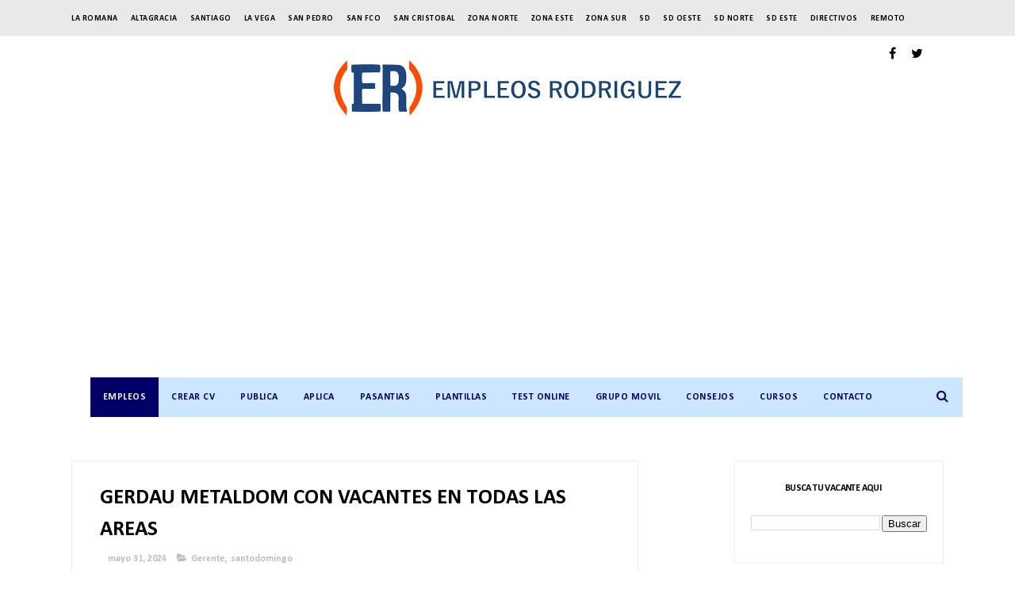

--- FILE ---
content_type: text/html; charset=utf-8
request_url: https://www.google.com/recaptcha/api2/aframe
body_size: 183
content:
<!DOCTYPE HTML><html><head><meta http-equiv="content-type" content="text/html; charset=UTF-8"></head><body><script nonce="B7q0AICaHWL1HNit4HgAWw">/** Anti-fraud and anti-abuse applications only. See google.com/recaptcha */ try{var clients={'sodar':'https://pagead2.googlesyndication.com/pagead/sodar?'};window.addEventListener("message",function(a){try{if(a.source===window.parent){var b=JSON.parse(a.data);var c=clients[b['id']];if(c){var d=document.createElement('img');d.src=c+b['params']+'&rc='+(localStorage.getItem("rc::a")?sessionStorage.getItem("rc::b"):"");window.document.body.appendChild(d);sessionStorage.setItem("rc::e",parseInt(sessionStorage.getItem("rc::e")||0)+1);localStorage.setItem("rc::h",'1768724280945');}}}catch(b){}});window.parent.postMessage("_grecaptcha_ready", "*");}catch(b){}</script></body></html>

--- FILE ---
content_type: text/javascript; charset=UTF-8
request_url: https://www.empleosrodriguez.com/feeds/posts/default/-/santodomingo?alt=json-in-script&max-results=3&callback=jQuery371049724952795912003_1768724277015&_=1768724277016
body_size: 17598
content:
// API callback
jQuery371049724952795912003_1768724277015({"version":"1.0","encoding":"UTF-8","feed":{"xmlns":"http://www.w3.org/2005/Atom","xmlns$openSearch":"http://a9.com/-/spec/opensearchrss/1.0/","xmlns$blogger":"http://schemas.google.com/blogger/2008","xmlns$georss":"http://www.georss.org/georss","xmlns$gd":"http://schemas.google.com/g/2005","xmlns$thr":"http://purl.org/syndication/thread/1.0","id":{"$t":"tag:blogger.com,1999:blog-1761471862780030631"},"updated":{"$t":"2026-01-17T20:40:10.490-04:00"},"category":[{"term":"santodomingo"},{"term":"zonanorte"},{"term":"santiago"},{"term":"zonaeste"},{"term":"Gerente"},{"term":"puntacana"},{"term":"santodomingoeste"},{"term":"santodomingooeste"},{"term":"bavaro"},{"term":"zonasur"},{"term":"ingles"},{"term":"sancristobal"},{"term":"empleos rodriguez"},{"term":"idiomas"},{"term":"language"},{"term":"zd"},{"term":"pasante"},{"term":"pasantia"},{"term":"estudiante"},{"term":"Romana"},{"term":"haina"},{"term":"empleos"},{"term":"laromana"},{"term":"santodomingonorte"},{"term":"vacantes"},{"term":"sanpedro"},{"term":"hotel"},{"term":"turismo"},{"term":"puertoplata"},{"term":"higuey"},{"term":"job"},{"term":"lavega"},{"term":"hoteleria"},{"term":"turistico"},{"term":"jobrd"},{"term":"Sanfrancisco"},{"term":"concepcionlavega"},{"term":"jobs"},{"term":"empleosrd"},{"term":"empleo"},{"term":"moca"},{"term":"bani"},{"term":"aplica"},{"term":"bocachica"},{"term":"twitter"},{"term":"bonao"},{"term":"mao"},{"term":"Barahona"},{"term":"trabajo"},{"term":"salud"},{"term":"vacantesrd"},{"term":"azua"},{"term":"peravia"},{"term":"Distrito Nacional"},{"term":"empleosrodriguez"},{"term":"capcana"},{"term":"Republica Dominicana"},{"term":"ventas"},{"term":"Veron"},{"term":"monteplata"},{"term":"nagua"},{"term":"contable"},{"term":"sanjuan"},{"term":"samana"},{"term":"cotui"},{"term":"cursos"},{"term":"bolsa de empleo"},{"term":"vacante"},{"term":"espaillat"},{"term":"Cibao"},{"term":"feria de empleo"},{"term":"asistente"},{"term":"consejos"},{"term":"langauge"},{"term":"hatomayor"},{"term":"remoto"},{"term":"rrhh"},{"term":"callcenter"},{"term":"dajabon"},{"term":"workfromhome"},{"term":"software"},{"term":"supervisor"},{"term":"remote"},{"term":"valverdemao"},{"term":"bayahibe"},{"term":"trabajardesdecasa"},{"term":"jornada laboral"},{"term":"Valverde"},{"term":"consejo"},{"term":"workhome"},{"term":"call center"},{"term":"workforhome"},{"term":"vendedor"},{"term":"juandolio"},{"term":"montecristi"},{"term":"java"},{"term":"lasterrenas"},{"term":"sistemas"},{"term":"estudiantes"},{"term":"Analista"},{"term":"República Dominicana"},{"term":"hoteles"},{"term":"zonafranca"},{"term":"caucedo"},{"term":"tecnologia"},{"term":"chofer"},{"term":"sql"},{"term":"empleos Rodríguez"},{"term":"miches"},{"term":"almacen"},{"term":"seguridad"},{"term":"Servicio al Cliente"},{"term":"informatica"},{"term":"ingeniero"},{"term":"santdomingo"},{"term":"maovalverde"},{"term":"contador"},{"term":"contabilidad"},{"term":"nigua"},{"term":"farmacia"},{"term":"frances"},{"term":"sosua"},{"term":"maovalderde"},{"term":"portugues"},{"term":"curso"},{"term":"empleord"},{"term":"encargado"},{"term":"finanzas"},{"term":"yamasa"},{"term":"bolsa de trabajo"},{"term":"santodomigo"},{"term":"JavaScript"},{"term":"jarabacoa"},{"term":"html"},{"term":"Recepcionista"},{"term":"navarrete"},{"term":"mercadeo"},{"term":"seguros"},{"term":"banca"},{"term":"lacaleta"},{"term":"RECEPCION"},{"term":"ars"},{"term":"becas"},{"term":"pedernales"},{"term":"banco"},{"term":"conserje"},{"term":"haiti"},{"term":"vega"},{"term":"inglés"},{"term":"programador"},{"term":"constanza"},{"term":"jornada de empleo"},{"term":"puertocaucedo"},{"term":"noticias"},{"term":"pasantias"},{"term":"sanjuandelamaguana"},{"term":"restaurante"},{"term":"zona turistica"},{"term":"pasantes"},{"term":"puntacan"},{"term":"sabanadelamar"},{"term":"AUDITOR"},{"term":"Cajero"},{"term":"auxiliar"},{"term":"desarrollador"},{"term":"industrial"},{"term":"mecanico"},{"term":"salcedo"},{"term":"CAJERA"},{"term":"COORDINADOR"},{"term":"director"},{"term":"trabajadesdecasa"},{"term":"turistica"},{"term":"elseibo"},{"term":"medicina"},{"term":"santodominngo"},{"term":"zonanrote"},{"term":"La Vega"},{"term":"MENSAJERO"},{"term":"aplicar"},{"term":"compras"},{"term":"hatomayordelrey"},{"term":"ikea"},{"term":"rd"},{"term":"villaaltagracia"},{"term":"MANTENIMIENTO"},{"term":"beca"},{"term":"medico"},{"term":"neyba"},{"term":"produccion"},{"term":"puertoprincipe"},{"term":"chef"},{"term":"encargada"},{"term":"entrevista de trabajo"},{"term":"formulario en linea"},{"term":"linux"},{"term":"oracle"},{"term":"secretaria"},{"term":"seibo"},{"term":"uveroalto"},{"term":"zonaonrte"},{"term":"bilingue"},{"term":"calidad"},{"term":"delivery"},{"term":"developer"},{"term":"ingenieria"},{"term":"santaigo"},{"term":"villamella"},{"term":"zonaturistica"},{"term":"altagracia"},{"term":"bayaguana"},{"term":"bávaro"},{"term":"casadecampo"},{"term":"e"},{"term":"ejecutivo de ventas"},{"term":"estadosunidos"},{"term":"medicos"},{"term":"sap"},{"term":"tecnico"},{"term":"zona franca"},{"term":"Asistente Administrativa"},{"term":"LOGISTICA"},{"term":"administracion"},{"term":"creole"},{"term":"diseñador"},{"term":"electrico"},{"term":"gurabo"},{"term":"laaltagracia"},{"term":"lasmatasdefarfan"},{"term":"limpieza"},{"term":"maimon"},{"term":"recursos humanos"},{"term":"redes"},{"term":"san juan"},{"term":"santodomngo"},{"term":"Community Manager"},{"term":"abogado"},{"term":"bahoruco"},{"term":"cobros"},{"term":"cocina"},{"term":"css"},{"term":"domestica"},{"term":"español"},{"term":"herrera"},{"term":"jiMani"},{"term":"laboratorio"},{"term":"php"},{"term":"publicidad"},{"term":"tenares"},{"term":"terrenas"},{"term":"People Group"},{"term":"cabrera"},{"term":"gerentes"},{"term":"ingeniero civil"},{"term":"macao"},{"term":"miami"},{"term":"ocoa"},{"term":"rrhhrd"},{"term":"usa"},{"term":"CONCIERGE"},{"term":"cv"},{"term":"esperanza"},{"term":"feriadeempleo"},{"term":"florida"},{"term":"mysql"},{"term":"pantoja"},{"term":"peraviabani"},{"term":"programacion"},{"term":"proyectos"},{"term":"tamboril"},{"term":"Bartender"},{"term":"Digitador"},{"term":"Gran Jornada de Empleo"},{"term":"Ingeniero Industrial"},{"term":"base de datos"},{"term":"cabarete"},{"term":"camareros"},{"term":"cocinero"},{"term":"curriculum"},{"term":"financiero"},{"term":"impuestos"},{"term":"lasmatas"},{"term":"manager"},{"term":"odontologo"},{"term":"operaciones"},{"term":"operador"},{"term":"reclutamiento"},{"term":"repartidor"},{"term":"riosanjuan"},{"term":"sanatodomingo"},{"term":"AeroDom"},{"term":"Auxiliar de Contabilidad"},{"term":"Gernete"},{"term":"Promotora"},{"term":"aduanas"},{"term":"agencia de empleo"},{"term":"arquitecto"},{"term":"diseño"},{"term":"excel"},{"term":"facturacion"},{"term":"farmaconal"},{"term":"formulario"},{"term":"guerra"},{"term":"hotel hoteleria"},{"term":"html5"},{"term":"it"},{"term":"l"},{"term":"las americas"},{"term":"mercaderista"},{"term":"nizao"},{"term":"nomina"},{"term":"noticia"},{"term":"pasantía"},{"term":"provinciaduarte"},{"term":"psicologia"},{"term":"sanjosedeocoa"},{"term":"soporte tecnico"},{"term":"vendedores"},{"term":"zonaete"},{"term":"Boca Chica"},{"term":"English"},{"term":"HOSTESS"},{"term":"NIÑERA"},{"term":"advange english"},{"term":"auditoria"},{"term":"automotriz"},{"term":"bajosdehaina"},{"term":"bolsa de emplo"},{"term":"consultoria"},{"term":"costos"},{"term":"cxc"},{"term":"derecho"},{"term":"diseñador grafico"},{"term":"duarte"},{"term":"entrevista"},{"term":"framework"},{"term":"gerencia"},{"term":"hotelreia"},{"term":"italiano"},{"term":"mardom"},{"term":"negocios"},{"term":"preventa"},{"term":"promotor"},{"term":"santodomingoooeste"},{"term":"seguro"},{"term":"tecnología"},{"term":"telematica"},{"term":"test"},{"term":"trainee"},{"term":"villatapia"},{"term":"."},{"term":".net"},{"term":"AlSol"},{"term":"CALL CENTER español"},{"term":"Electricista"},{"term":"Psicologia Industrial"},{"term":"Supervisores"},{"term":"administrativa"},{"term":"administrativo"},{"term":"aleman"},{"term":"caja"},{"term":"camarera"},{"term":"casa de campo"},{"term":"creol"},{"term":"gestion humana"},{"term":"hardware"},{"term":"herrero"},{"term":"idiomas."},{"term":"ingenieros"},{"term":"jardin constanza"},{"term":"linkedin"},{"term":"mariatrinidadsanchez"},{"term":"montacargas"},{"term":"onnos bar"},{"term":"playa"},{"term":"quala"},{"term":"ruso"},{"term":"santodomnigo"},{"term":"santotdomingo"},{"term":"sierraprieta"},{"term":"spa"},{"term":"tienda"},{"term":"tips"},{"term":"villa mella"},{"term":"villariva"},{"term":"zonaonorte"},{"term":"Auxiliar Contable"},{"term":"Burger King"},{"term":"DESPACHO"},{"term":"Listin Diario"},{"term":"Pintor"},{"term":"Terapeuta"},{"term":"andresbocachica"},{"term":"autocad"},{"term":"caleta"},{"term":"capacitacion"},{"term":"cocineros"},{"term":"contralor"},{"term":"coordinadora"},{"term":"curriculum vitae"},{"term":"cxp"},{"term":"distritonacional"},{"term":"doméstica"},{"term":"elseybo"},{"term":"empleos rodriugez"},{"term":"ferreteria"},{"term":"hermanasmirabal"},{"term":"infotep"},{"term":"jquery"},{"term":"laboral"},{"term":"las terrenas"},{"term":"legal"},{"term":"medios"},{"term":"monseñornoel"},{"term":"palenque"},{"term":"promotoras"},{"term":"resort"},{"term":"sancritobal"},{"term":"santdomingonorte"},{"term":"santdomingooeste"},{"term":"santiago zonanorte"},{"term":"santodomingoo"},{"term":"tecnicos"},{"term":"uvero alto"},{"term":"veterinario"},{"term":"villagonzalez"},{"term":"zona hotelera"},{"term":"911"},{"term":"Agente de ventas"},{"term":"Almacenistas"},{"term":"Ejecutiva de cuentas"},{"term":"Enfermera"},{"term":"Estilista Profesional"},{"term":"GERENTE DE OPERACIONES"},{"term":"Gerente."},{"term":"HUMANO"},{"term":"Hotel Alsol"},{"term":"Hotel Catalonia"},{"term":"Intec"},{"term":"MARKETING"},{"term":"Meescyt"},{"term":"Plomero"},{"term":"Roman"},{"term":"Zona Oriental"},{"term":"a"},{"term":"aeropuerto"},{"term":"afp"},{"term":"agronomo"},{"term":"alcarrizos"},{"term":"almacén"},{"term":"api"},{"term":"asp.net"},{"term":"bajabon"},{"term":"busqueda laboral"},{"term":"camarero"},{"term":"carrera"},{"term":"clinica"},{"term":"cuba"},{"term":"desarrolladores"},{"term":"dgii"},{"term":"eeuu"},{"term":"electricidad"},{"term":"entrevista laboral"},{"term":"fumigacion"},{"term":"grupo ramos"},{"term":"hospital"},{"term":"hoteleria turismo"},{"term":"idioma"},{"term":"infraestructura"},{"term":"ingenieria industrial"},{"term":"ingles language"},{"term":"jardinero"},{"term":"jce"},{"term":"jornadalaboral"},{"term":"kfc"},{"term":"laboratorios"},{"term":"laguage"},{"term":"laroman"},{"term":"medicamentos"},{"term":"mexico"},{"term":"neiba"},{"term":"paralegal"},{"term":"pepsico"},{"term":"presupuesto"},{"term":"profesor"},{"term":"profesores"},{"term":"puerto caucedo"},{"term":"refrigeracion"},{"term":"restaurantes"},{"term":"sabana grande de boya"},{"term":"san isidro"},{"term":"sanchezramirez"},{"term":"sanjosedelasmatas"},{"term":"santodomingoesste"},{"term":"santtodomingo"},{"term":"schad"},{"term":"sector salud"},{"term":"sector turistico"},{"term":"servidores"},{"term":"sofware"},{"term":"steward"},{"term":"supermercado"},{"term":"telecomunicaciones"},{"term":"telemarketing"},{"term":"ti"},{"term":"uasd"},{"term":"vacanterd"},{"term":"valverde mao"},{"term":"visitador medico"},{"term":"xml"},{"term":"zonaeste zonasur"},{"term":"ADMINISTRACIÓN"},{"term":"Agente de servicios para redes"},{"term":"Archivista"},{"term":"Asistente Ejecutiva"},{"term":"Asistente contabilidad"},{"term":"Asistente de Contabilidad"},{"term":"Auxiliar de Reservaciones"},{"term":"Bocha chica"},{"term":"Colombia"},{"term":"Coordinador de Mantenimiento"},{"term":"Diseñador Web"},{"term":"Ejecutivo"},{"term":"Estudiante de Derecho"},{"term":"Friusa"},{"term":"Gerente de Contabilidad"},{"term":"Guest Service"},{"term":"Hotel Majestic"},{"term":"Los Alcarrizos"},{"term":"Maleteros"},{"term":"Mayordomos"},{"term":"Newtech"},{"term":"Oficial de Servicio al Cliente"},{"term":"Patricia Baez"},{"term":"TÉcnico"},{"term":"UNAPEC"},{"term":"Venezuela"},{"term":"accountant"},{"term":"ajax"},{"term":"ama de llaves"},{"term":"arquitecta"},{"term":"arquitectura"},{"term":"auditor interno"},{"term":"auditores"},{"term":"bachiller"},{"term":"bancario"},{"term":"bavaro puntacana"},{"term":"bilingüe"},{"term":"bravo"},{"term":"busqueda de empleo"},{"term":"camarista"},{"term":"cementos cibao"},{"term":"consultor"},{"term":"correos"},{"term":"creditos y cobros"},{"term":"cuentas claves"},{"term":"curriculo"},{"term":"diario libre"},{"term":"discapacidad"},{"term":"diseñador gráfico"},{"term":"diseño grafico"},{"term":"docente"},{"term":"docentes"},{"term":"ejecutiva"},{"term":"ejecutivo de cuentas"},{"term":"electromecanica"},{"term":"electronica"},{"term":"empleosrodriuez"},{"term":"encargados"},{"term":"españa"},{"term":"estados unidos"},{"term":"expreso jade"},{"term":"exterior"},{"term":"food care"},{"term":"freelance"},{"term":"hibrido"},{"term":"hiring"},{"term":"hoja de vida"},{"term":"idoimas"},{"term":"informática"},{"term":"ingles avanzado"},{"term":"inventario"},{"term":"inventarista"},{"term":"jamaica"},{"term":"job. jobs"},{"term":"karisma"},{"term":"languagedeclaration"},{"term":"las matas de farfan"},{"term":"lasamericas"},{"term":"logística"},{"term":"manicurista"},{"term":"manufactura"},{"term":"maritima"},{"term":"masajista"},{"term":"mecanica"},{"term":"n"},{"term":"net"},{"term":"odontologia"},{"term":"oficial"},{"term":"olé"},{"term":"panama"},{"term":"pantrista"},{"term":"pasante pasantia"},{"term":"pasnte"},{"term":"pedrobrand"},{"term":"pepsi"},{"term":"photoshop"},{"term":"pimentel"},{"term":"preguntas"},{"term":"promocion"},{"term":"provinciahermanasmirabal"},{"term":"puertorico"},{"term":"puntaana"},{"term":"puntaccana"},{"term":"python"},{"term":"quimico"},{"term":"refrigeración"},{"term":"republicadehaiti"},{"term":"resume"},{"term":"s"},{"term":"sabana de la mar"},{"term":"sajoma"},{"term":"sanntodomingo"},{"term":"santodmingo"},{"term":"santodomigonorte"},{"term":"santodomingoestee"},{"term":"santodomingonortee"},{"term":"santodomingooese"},{"term":"santodomingooesete"},{"term":"santodomingooestee"},{"term":"santodomingooete"},{"term":"santodomningo"},{"term":"santogomingo"},{"term":"santoodomingo"},{"term":"sastre"},{"term":"satodomingo"},{"term":"sector hotelero"},{"term":"siga"},{"term":"sntodomingo"},{"term":"supermercado bravo"},{"term":"supervisora"},{"term":"teletrabajo"},{"term":"test razonamiento"},{"term":"trabajodesdecasa"},{"term":"turismo turistico"},{"term":"vacatesrd"},{"term":"viamar"},{"term":"vigilante"},{"term":"villa altagracia"},{"term":"visitador"},{"term":"workfrohome"},{"term":"youtube"},{"term":"zoanorte"},{"term":"zonaesete"},{"term":"zonaeste."},{"term":"zonorte"},{"term":"Administrador de Base de Datos Bilingue"},{"term":"Aeropuertos Dominicanos"},{"term":"Analista de compras"},{"term":"Asistente Administrativo"},{"term":"Asistente de Compras"},{"term":"Auditor Externo"},{"term":"Auxiliar Recursos Humanos"},{"term":"BAVAR"},{"term":"BHD León necesita Agente Call Center"},{"term":"COCINERA"},{"term":"Cervecería Nacional Dominicana"},{"term":"Contador General"},{"term":"Coordinador de Publicidad"},{"term":"Credicefi"},{"term":"DELIVERYS"},{"term":"Data Vimenca Santiago"},{"term":"EL Listin Diario"},{"term":"Electricistas"},{"term":"Encargado de Almacén"},{"term":"Encargado de Compras"},{"term":"Encargado de Seguridad"},{"term":"Encargado de Tienda"},{"term":"Encargado\/a de Contabilidad"},{"term":"Franco y Asociados"},{"term":"French"},{"term":"GRUPO RICA"},{"term":"General"},{"term":"Gerete"},{"term":"German"},{"term":"Hato Nuevo"},{"term":"Hilton"},{"term":"Hotel Dominican Fiesta"},{"term":"INFORMACION"},{"term":"Jornada de Reclutamiento Especial"},{"term":"La Embajada de Estados Unidos Actualiza su lista de vacantes"},{"term":"MONTACARGA"},{"term":"Mecánicos"},{"term":"Probuffet"},{"term":"RELACIONES PUBLICAS"},{"term":"Representante de ventas"},{"term":"Romana zonaeste"},{"term":"SCOTIABANK"},{"term":"Saint Martin"},{"term":"Secretariado Ejecutivo"},{"term":"Servicio Domestico"},{"term":"Tecnicos en Informatica Temporal"},{"term":"Unique"},{"term":"Web Developer"},{"term":"ZONA COLONIAL"},{"term":"Zona Universitaria UASD"},{"term":"a Romana"},{"term":"a distancia"},{"term":"abogada"},{"term":"accounting"},{"term":"administracion de empresas"},{"term":"adobe"},{"term":"adopem"},{"term":"agape"},{"term":"alma rosa"},{"term":"analista contable"},{"term":"analista de cobros"},{"term":"animales"},{"term":"apache"},{"term":"archivo"},{"term":"argico"},{"term":"ars humano"},{"term":"ars renacer"},{"term":"asesor"},{"term":"asistente dental"},{"term":"asistentes"},{"term":"asp"},{"term":"asp .net"},{"term":"atención al cliente"},{"term":"auxiliares"},{"term":"banco ademi"},{"term":"banco popular"},{"term":"bancocaribe"},{"term":"banreservas"},{"term":"bar"},{"term":"barrick gold"},{"term":"base 4"},{"term":"bepensa"},{"term":"bilingual"},{"term":"bioanalisis"},{"term":"bochachica"},{"term":"bolsa de empleos"},{"term":"buscando empleo"},{"term":"can"},{"term":"canal"},{"term":"canva"},{"term":"caribbean cinemas"},{"term":"carreras"},{"term":"casadecampo. laromana"},{"term":"casino"},{"term":"cibao santodomingo"},{"term":"ciudad de mexico"},{"term":"comercial"},{"term":"compañias"},{"term":"compañias dominicanas"},{"term":"computacion"},{"term":"comunicacion"},{"term":"comunicación"},{"term":"conserjes"},{"term":"constructora"},{"term":"consumo masivo"},{"term":"correo empresas"},{"term":"correos de empresas"},{"term":"correos empresas"},{"term":"corripio"},{"term":"cortes hermanos"},{"term":"créditos"},{"term":"css3"},{"term":"cuentas por cobrar"},{"term":"curriculo ganador"},{"term":"curriculum editable"},{"term":"database"},{"term":"datos"},{"term":"desarollador"},{"term":"desarrolador"},{"term":"desarrollador web"},{"term":"diesco"},{"term":"digital"},{"term":"direccion"},{"term":"duverge"},{"term":"e bavaro"},{"term":"e pasantia"},{"term":"e zonaeste"},{"term":"el Seibo"},{"term":"electromecanico"},{"term":"electromecanicos"},{"term":"electronico"},{"term":"electrónico"},{"term":"embajada"},{"term":"emprendedor"},{"term":"enfermeria"},{"term":"entrevistalaboral"},{"term":"entrevistas"},{"term":"erp"},{"term":"estetica"},{"term":"estilista"},{"term":"estructural"},{"term":"estudainte"},{"term":"estudiainte"},{"term":"estudiane"},{"term":"estudinte"},{"term":"eventos"},{"term":"experiencia"},{"term":"exportacion"},{"term":"farmaceutica"},{"term":"farmaceutico"},{"term":"farmacia Carol"},{"term":"farmacia jose nepo"},{"term":"farmacias"},{"term":"farmacéutica."},{"term":"fase"},{"term":"feria"},{"term":"fiscal"},{"term":"fondo de asistencia solidaria al empleado"},{"term":"fotografo"},{"term":"freelancer"},{"term":"frelance"},{"term":"gerente de ventas"},{"term":"gildan"},{"term":"grupo bocel"},{"term":"grupo eulen"},{"term":"grupo pages"},{"term":"guanuma"},{"term":"guaricano"},{"term":"guayubin"},{"term":"hablame de ti"},{"term":"haina sancristobal"},{"term":"hard rock"},{"term":"hato mayor"},{"term":"hayco"},{"term":"heladeria"},{"term":"hibrida"},{"term":"higuey puntacana"},{"term":"higyey"},{"term":"homeoffice"},{"term":"hosteleria"},{"term":"hotel grand  palladium"},{"term":"hotel. hoteleria"},{"term":"hotele"},{"term":"hotelera"},{"term":"hotelero"},{"term":"hotelria"},{"term":"htm"},{"term":"hvac engineers"},{"term":"idiiomas"},{"term":"iingles"},{"term":"ilustrator"},{"term":"importacion"},{"term":"imprenta"},{"term":"independencia"},{"term":"industriales"},{"term":"ingeniera"},{"term":"ingeniería"},{"term":"interiores"},{"term":"internacionales"},{"term":"js"},{"term":"juan dolio"},{"term":"junta central electoral"},{"term":"languae"},{"term":"lavado activos"},{"term":"levega"},{"term":"lider"},{"term":"liner"},{"term":"logo"},{"term":"losalcarrizos"},{"term":"m"},{"term":"madrid"},{"term":"maestros"},{"term":"mandarin"},{"term":"manoguayabo"},{"term":"maria trinidad sanchez"},{"term":"maritima dominicana"},{"term":"mecanica diesel"},{"term":"mecanico diesel"},{"term":"mecatronica"},{"term":"metro"},{"term":"microsoft excel"},{"term":"ministerio de trabajo"},{"term":"modista"},{"term":"monte plata"},{"term":"mujer"},{"term":"najayo"},{"term":"nestle"},{"term":"nocturno"},{"term":"noroeste"},{"term":"ole"},{"term":"online"},{"term":"operarios"},{"term":"opret"},{"term":"optimoroute"},{"term":"otel"},{"term":"paginas web"},{"term":"pasania"},{"term":"pasanta"},{"term":"pasantia estudiante"},{"term":"pawa"},{"term":"peachtree"},{"term":"peluquera"},{"term":"peluquero"},{"term":"pensiones"},{"term":"perito"},{"term":"pet"},{"term":"pevaria"},{"term":"plantilla"},{"term":"plaza lama"},{"term":"pregunta de entrevista"},{"term":"preguntadeentrevista"},{"term":"preguntas de entrevista"},{"term":"producción"},{"term":"progrmador"},{"term":"promerica"},{"term":"promoción"},{"term":"propagas"},{"term":"proyecto"},{"term":"puerto plata"},{"term":"puntacana."},{"term":"puntacanna"},{"term":"puntcana"},{"term":"quedate en casa"},{"term":"recepción"},{"term":"redes sociales"},{"term":"remota"},{"term":"republica de haiti"},{"term":"repuesto"},{"term":"restaurant"},{"term":"restautante"},{"term":"royalton"},{"term":"sabaneta"},{"term":"sage 500"},{"term":"samtodomingoeste"},{"term":"sanatodomingooeste"},{"term":"sanchez"},{"term":"sancrisstobal"},{"term":"sancristoal"},{"term":"sanntiago"},{"term":"sanodomingo"},{"term":"sanotdomingo"},{"term":"sanpedro. laromana"},{"term":"sanpedro. zonaeste"},{"term":"santdomingoeste"},{"term":"santiaqo"},{"term":"santoddomingo"},{"term":"santododmingo"},{"term":"santodomimngo"},{"term":"santodoming"},{"term":"santodomingno"},{"term":"santodomingo."},{"term":"santodomingoest"},{"term":"santodomingoeste."},{"term":"santodomingoestet"},{"term":"santodomingoete"},{"term":"santodomingooesste"},{"term":"santodomingooeste."},{"term":"santodominigo"},{"term":"santodomino"},{"term":"santodommingo"},{"term":"santodommingoeste"},{"term":"santodomngooeste"},{"term":"santodomoingo"},{"term":"santoodmingo"},{"term":"satiago"},{"term":"scrum"},{"term":"seo"},{"term":"soporte"},{"term":"soporte técnico"},{"term":"sql server"},{"term":"subgerente"},{"term":"supervision"},{"term":"supervisor ayb"},{"term":"tamayo"},{"term":"tecnico de mantenimiento"},{"term":"temporal"},{"term":"terapia"},{"term":"test domino"},{"term":"total"},{"term":"trabajosrd"},{"term":"trabajovirtual"},{"term":"trabinme"},{"term":"turista"},{"term":"turistic o"},{"term":"turisticco"},{"term":"turistido"},{"term":"tutorial excel"},{"term":"tutorial microsoft excel"},{"term":"untacana"},{"term":"uverotalto"},{"term":"vendedora"},{"term":"ventas medicas"},{"term":"verón"},{"term":"videos"},{"term":"vigilancia"},{"term":"villa"},{"term":"visa estados unidos"},{"term":"visa h2b"},{"term":"visa usa"},{"term":"visionary"},{"term":"web"},{"term":"yaguate"},{"term":"zonaese"},{"term":"zonaesste"},{"term":"zonaneste"},{"term":"zonanorte cotui"},{"term":"zonanorte puertoplata"},{"term":"zonanorte santiago"},{"term":"zonansur"},{"term":"zonaste"},{"term":"zonasur zonaeste"},{"term":"zoneste"},{"term":"zonsur"},{"term":"*Asistente Administrativa\n*Analista Pricing\n*Soporte Técnico\n*Coordinadora Administrativa\n*Abogado Corporativo"},{"term":"20 preguntas y respuestas de ENTREVISTA LABORAL"},{"term":"ADMINISTRADOR DE RESTAURANTE"},{"term":"AFRO"},{"term":"AGRÍCOLA"},{"term":"AGRÓNOMO"},{"term":"ANALISTA DE CALIDAD DE SOFTWARE"},{"term":"ANALISTA ECONOMICO"},{"term":"ANALISTA SR. CALIDAD TI"},{"term":"ANIMADORAS"},{"term":"ARTE FINAL"},{"term":"AUXILIAR DE ALMACEN"},{"term":"Agentes bilingües"},{"term":"Albañiles"},{"term":"Analista Programador"},{"term":"Analista de Capacitacion y Desarrollo"},{"term":"Analista de Compensación y Desarrollo Organizacional"},{"term":"Analista de Cuentas por Cobrar"},{"term":"Analista de Nomina"},{"term":"Analista de ventas"},{"term":"Asistencia Ejecutiva"},{"term":"Asistente Administrativa Temporal"},{"term":"Asistente Administrativa de Ventas"},{"term":"Asistente Recursos Humanos"},{"term":"Asistente gestión humana"},{"term":"Atención ingenieros industriales"},{"term":"Auditor de costos"},{"term":"Auxiliar Sala de Referencias"},{"term":"Auxiliar de Oficina"},{"term":"Auxiliar de Recursos Humanos"},{"term":"Av. Estados Unidos Km. 2"},{"term":"Ayudante de Chofer"},{"term":"Ayudante de Cocina"},{"term":"Ayudante de Rutas"},{"term":"Ayudantes de Cocina"},{"term":"Azúu"},{"term":"BANCO CONFINSA"},{"term":"Banco caribe"},{"term":"Bavaro- Punta Cana"},{"term":"Bavaro: Chef"},{"term":"BecaTuFuturo"},{"term":"BecasInternacionales"},{"term":"Bella Vista Mall"},{"term":"Buscamos Coordinador (a)  de Grupos y Bodas"},{"term":"CABELLO"},{"term":"CAJERA VENDEDORA"},{"term":"COLEGIO SOLICITA Lic. En Educación Física (CON TITULO)."},{"term":"CREATIVO DIGITAL"},{"term":"Cajera."},{"term":"Cajeras para Tiendas"},{"term":"Cajeros\/as Veron"},{"term":"Capitán de Mayordomo"},{"term":"Catalonia"},{"term":"Chef Repostero"},{"term":"Chica para tintado"},{"term":"Choferes categoria 4"},{"term":"Chófer categoría 3 y 4 (Experiencias en remolques)"},{"term":"Contador de Costos"},{"term":"Contadora"},{"term":"Controlista de Taller Automotriz"},{"term":"Coordinador (a) comercial de distribución"},{"term":"Coordinador Administrativo de Proyectos"},{"term":"Coordinador TradeMarketing"},{"term":"Coordinador de Calidad Nocturno"},{"term":"Coordinador de Logística de Importaciones"},{"term":"Coordinador de Soporte TI"},{"term":"Coordinador de producción"},{"term":"Coordinadora Administrativa"},{"term":"Customer Service"},{"term":"Customer Service Agent"},{"term":"Customer Services\/Sales Representatives"},{"term":"D.N."},{"term":"DESARROLLADORES DE SISTEMAS"},{"term":"Data Analista"},{"term":"Denver"},{"term":"Dependiente de farmacia con experiencia."},{"term":"Desarrollador de APPS ANDROID\/IOS"},{"term":"Digitadores"},{"term":"Dirección"},{"term":"Director Ejecutivo"},{"term":"Domican Fiesta Hotel y Casino"},{"term":"DownTown"},{"term":"ENCARGADO DE RECLAMACIONES"},{"term":"ENCARGADO DE SERVICIO AL CLIENTE"},{"term":"Ebanista"},{"term":"Ebanistas"},{"term":"Ejecutiva Cuentas"},{"term":"Ejecutiva de Cuenta (Salud)."},{"term":"Ejecutivos para ventas al por mayor"},{"term":"Electricista automotriz"},{"term":"Electromecánico\/a"},{"term":"Empleada doméstica"},{"term":"Empleada maneje Redes Sociales"},{"term":"Enc. Relaciones Publicas"},{"term":"Enc. de Delicatessen"},{"term":"Encargada Administrativa"},{"term":"Encargada Servicios Generales"},{"term":"Encargada de compras Internacionales"},{"term":"Encargada de contabilidad"},{"term":"Encargado de Aduanas"},{"term":"Encargado de Cocina"},{"term":"Encargado de Contabilidad"},{"term":"Encargado de Gestión Humana"},{"term":"Encargado de Logística"},{"term":"Encargado de Nomina"},{"term":"Encargado de Trade Marketing"},{"term":"Encargado de almacén de repuestos. job"},{"term":"Encargado de Área Técnica para zona oriental"},{"term":"Enfermera Santiago"},{"term":"Envíos"},{"term":"Estudiante de Ingenieria en Sistema"},{"term":"Experto en Mercadeo de Redes Sociales"},{"term":"Expo Empleo"},{"term":"FOTÓGRAFO"},{"term":"Fertilizantes Quimicos Dominicanos"},{"term":"Formadores"},{"term":"GERENTE RP"},{"term":"GERENTE SUCURSAL BANCARIA"},{"term":"GESTOR DE COBROS"},{"term":"Geente"},{"term":"Gerente Administrativo y Financiero"},{"term":"Gerente Mantenimiento Hotel Barceló Santo Domingo"},{"term":"Gerente Mercadeo"},{"term":"Gerente Nocturno"},{"term":"Gerente Recursos Humanos"},{"term":"Gerente de Almacen"},{"term":"Gerente de Compras Nacionales e Internacionales"},{"term":"Gerente de Marca y Relaciones Públicas"},{"term":"Gerente de Mercadeo"},{"term":"Gerente de Negocios"},{"term":"Gerente de Operaciones de Call Center"},{"term":"Gerente de Planta Bilingüe"},{"term":"Gerente de Trade Marketing"},{"term":"Gerente de Ventas Corporativas"},{"term":"Gerente de comunicaciones"},{"term":"Gerente de planta"},{"term":"Gerente de tecnología"},{"term":"Gerente ingles"},{"term":"Gerentem"},{"term":"Gernte"},{"term":"Gerrente"},{"term":"HOTEL PALLADIUM"},{"term":"HTTP"},{"term":"Higuey: Tecnico en Computadoras"},{"term":"Hotel Amhsa Marina"},{"term":"Hotel Embassy"},{"term":"Hotel embajador"},{"term":"Houseman"},{"term":"Human Resources director"},{"term":"INSTRUCTORA GYM"},{"term":"INSTRUMENTISTA"},{"term":"Identidad Rh"},{"term":"Ikea Actualizo su lista de vacantes"},{"term":"Ing. Proyecto"},{"term":"JEFA de CALIDAD"},{"term":"Jefe de Logística"},{"term":"Jornada de Empleo en La Vega"},{"term":"Juan dolió"},{"term":"KENIA ALFONSINA SANTANA GÓMEZ"},{"term":"LA INNOVACION"},{"term":"La Altagracia"},{"term":"Laboratorios Dr. Collado"},{"term":"Lavanderia"},{"term":"Licenciado en Publicidad y Mercadeo"},{"term":"Logistica Inteligente"},{"term":"Los prados"},{"term":"MECÁNICO AUTOMOTRIZ"},{"term":"Maitres"},{"term":"Malecon Terrace"},{"term":"Maximo Gomez P"},{"term":"Mc Donald's"},{"term":"Mecanico de Camiones mezclador Trompos"},{"term":"Mecánico\/a"},{"term":"Mecánico\/a de cocina"},{"term":"Medico ocupacional"},{"term":"Music teacher"},{"term":"Oficial de Reclamaciones"},{"term":"Oficina de Reordenamiento del Transporte"},{"term":"Operador de montacargas"},{"term":"Operador\/a de planta"},{"term":"Operations Manager"},{"term":"Ortho Oral"},{"term":"PACOFISH"},{"term":"PASANTE DE AGRONOMÍA"},{"term":"PASANTE RECURSOS  HUMANOS"},{"term":"PROLINK"},{"term":"Paginas Amarillas"},{"term":"Palladium Hotel Group"},{"term":"Parque Empresarial"},{"term":"Pasante de Digitación"},{"term":"Pasante de Seguridad Industrial"},{"term":"Peluquera completa"},{"term":"Pintor\/a de ebanistería"},{"term":"Pintores"},{"term":"Piscineros"},{"term":"Playa Grande"},{"term":"Plaza San Juan"},{"term":"Plomeros"},{"term":"Producción Animal"},{"term":"Profesionales de Mercadeo"},{"term":"Programador Web"},{"term":"Promotor@s req. Bachiller"},{"term":"Psicólogo\/a clínica\/o"},{"term":"Psicólogos"},{"term":"Punta Catalina"},{"term":"REDACTOR CREATIVO"},{"term":"REPRESENTANTE DE COBROS"},{"term":"RIZADO"},{"term":"Recepcionistas"},{"term":"Reclutamiento \u0026 Selección"},{"term":"Recruitment Analyst!"},{"term":"Representante Call Center"},{"term":"Representante Servicio al Cliente"},{"term":"Representantes de Ventas"},{"term":"República colombia"},{"term":"SUB CONTADOR"},{"term":"SUPERVISOR DE INFORMÁTICA"},{"term":"SUPERVISOR TÉCNICO Y REASEGURO"},{"term":"San Francisco"},{"term":"San Martin"},{"term":"Se necesita Director de Recursos Humanos"},{"term":"Se necesita Encargada de Recursos Humanos"},{"term":"Sebastian del Caribe"},{"term":"Sector Construcción"},{"term":"Servicio al Colaborador"},{"term":"Sid"},{"term":"Site Reliability Engineer"},{"term":"Somosmescyt"},{"term":"Soporte de operaciones"},{"term":"Sous Chef Ejecutivo"},{"term":"Supervisar Obra"},{"term":"Supervisor  para Turno Nocturno."},{"term":"Supervisor Cobros"},{"term":"Supervisor Mecánico Automotriz"},{"term":"Supervisor Recepcion"},{"term":"Supervisor de Cocina"},{"term":"Supervisor de Distribución"},{"term":"Supervisor de Entrenamiento"},{"term":"Supervisor de Recepción"},{"term":"Supervisor de Rutas"},{"term":"Supervisor de Servicio al Cliente"},{"term":"Supervisor de Ventas"},{"term":"Sámana"},{"term":"TECNICO EN FUMIGACION"},{"term":"Telefonista"},{"term":"Terrapeuta de Spa"},{"term":"Typewriter"},{"term":"TÉCNICO ELÉCTRICO"},{"term":"TÉCNICO INSTRUMENTISTA"},{"term":"TÉCNICO MECÁNICO"},{"term":"Técnico Ambiental"},{"term":"Técnico Informática"},{"term":"Técnico en Informática"},{"term":"Técnicos Veterinarios"},{"term":"Técnicos de Habitación"},{"term":"Técnicos en Refrigración"},{"term":"Vacantes todas las áreas"},{"term":"Vendedor Externo"},{"term":"Vendedor de Equipos y Maquinarias"},{"term":"Vendedor de Spa"},{"term":"Vendedor de maletín ( Consumo masivo)"},{"term":"Vendedor tienda de Celulares"},{"term":"Vendedoras de Cuentas Claves"},{"term":"Vendedoras para Tiendas"},{"term":"Ventas Zona Bávaro"},{"term":"Ventas farmaceuticas"},{"term":"WORLD WIDE SEGUROS"},{"term":"Y MAS"},{"term":"Zona Bavaro"},{"term":"Zootecnistas"},{"term":"a bavaro"},{"term":"aazua"},{"term":"abogados"},{"term":"abracemoslaincluision"},{"term":"acess"},{"term":"administracion turistica"},{"term":"administrador"},{"term":"aeropuerto punta cana"},{"term":"agent"},{"term":"agentedeventas"},{"term":"agile"},{"term":"agora"},{"term":"agricola"},{"term":"airport"},{"term":"akorbi"},{"term":"aldaba"},{"term":"alimentos"},{"term":"almacen ayb"},{"term":"alojamiento"},{"term":"altamira"},{"term":"amazon"},{"term":"amiko"},{"term":"ana marte"},{"term":"analista bilingüe"},{"term":"analista capacitacion"},{"term":"analista compras"},{"term":"analista de datos"},{"term":"analista de inventario"},{"term":"analista de proyectos"},{"term":"analista de sistemas"},{"term":"analista microbiologia"},{"term":"analsita"},{"term":"animador"},{"term":"animadores"},{"term":"antena latina"},{"term":"antigua"},{"term":"antodomingo"},{"term":"análisis"},{"term":"aplicaciones"},{"term":"apple"},{"term":"apps"},{"term":"aprendices"},{"term":"arabe"},{"term":"aranceles"},{"term":"archivista temporal"},{"term":"arenoso"},{"term":"argentina"},{"term":"argos"},{"term":"ars yunen"},{"term":"ars. afp"},{"term":"artificial intelligence"},{"term":"artista grafico"},{"term":"asesor de servicio"},{"term":"asesor ventas"},{"term":"asesoria"},{"term":"asistente alimentos y bebidas"},{"term":"asistente ayb"},{"term":"asistente de Lavado"},{"term":"asistente de finanzas"},{"term":"asistente de operaciones"},{"term":"asistente modista"},{"term":"asistente personal"},{"term":"asistente recepcionista"},{"term":"asistente tecnologia"},{"term":"asistentevirtual"},{"term":"asistetne"},{"term":"asociacion"},{"term":"asociacion de hoteles"},{"term":"asociación cibao de ahorros y prestamos"},{"term":"asonahores"},{"term":"aspnet"},{"term":"assistant"},{"term":"assitant"},{"term":"assurance"},{"term":"asterisk"},{"term":"atlantica"},{"term":"auditoria interna"},{"term":"auditorias"},{"term":"auriliar"},{"term":"autocandidato"},{"term":"autocandidatura"},{"term":"auxiliar de aduanas"},{"term":"auxiliar de almacén"},{"term":"auxiliar de caja"},{"term":"auxiliar de cobros"},{"term":"auxiliar de cocina"},{"term":"auxiliar de mercadeo"},{"term":"auxiliar facturacion"},{"term":"auxre"},{"term":"aws"},{"term":"ayuda"},{"term":"ayuda social"},{"term":"ayudante"},{"term":"ayudante chofer"},{"term":"ayuntamiento"},{"term":"azuak sanpedro"},{"term":"azure"},{"term":"bajoshaina"},{"term":"baldom"},{"term":"banco activo"},{"term":"banco central"},{"term":"banco de reservas"},{"term":"banco promerica"},{"term":"banesco"},{"term":"banfondesa"},{"term":"bani. zonasur"},{"term":"banquete"},{"term":"barbados"},{"term":"bares"},{"term":"barterder"},{"term":"basededatos"},{"term":"bavaro. laromana"},{"term":"bavaroo"},{"term":"bavrao"},{"term":"bavro"},{"term":"becas internacionales"},{"term":"becas nacionales"},{"term":"bell bank"},{"term":"bestbuddies"},{"term":"bestbuddiesrd"},{"term":"biingue"},{"term":"bioanalista"},{"term":"bioquimico"},{"term":"bocel"},{"term":"bodas"},{"term":"boletería"},{"term":"bolsa"},{"term":"bomba"},{"term":"bona"},{"term":"bonaire"},{"term":"boot"},{"term":"brasil"},{"term":"breathless"},{"term":"brigadas"},{"term":"buger king"},{"term":"buguis"},{"term":"bulgaro"},{"term":"buro de credito"},{"term":"buscar empleo"},{"term":"buscar empleo con linkedin"},{"term":"busqueda activa de empleo"},{"term":"bvaro"},{"term":"bvavaro"},{"term":"c#"},{"term":"c$"},{"term":"caborojo"},{"term":"cabral"},{"term":"cafeteria"},{"term":"cafetería"},{"term":"cajera dealer"},{"term":"cajeras"},{"term":"cajeros"},{"term":"caldera"},{"term":"camara de cuentas"},{"term":"camareras"},{"term":"cambita"},{"term":"cambitagarabito"},{"term":"camion"},{"term":"camiones"},{"term":"campañas"},{"term":"camusat"},{"term":"canada"},{"term":"candidatura espontanea"},{"term":"canino"},{"term":"cantantes"},{"term":"capacityplanning"},{"term":"capcapa"},{"term":"capitan"},{"term":"captana"},{"term":"caribe media"},{"term":"caribe motors"},{"term":"caribetrans"},{"term":"carnicero"},{"term":"carol"},{"term":"carpinteria"},{"term":"carrefour"},{"term":"carta de presentacion"},{"term":"carta laboral"},{"term":"castillo"},{"term":"catering"},{"term":"catey"},{"term":"cctv"},{"term":"cdee"},{"term":"cementos panam"},{"term":"cemex"},{"term":"centro medico"},{"term":"cerarte"},{"term":"certificaciondebuenaconducta"},{"term":"cesar iglesia"},{"term":"cesmet"},{"term":"chef pepper"},{"term":"chino"},{"term":"chiripero"},{"term":"chofer camión"},{"term":"chofer ejecutivo"},{"term":"chofer privado"},{"term":"chofer repartidor"},{"term":"choferes"},{"term":"ciba"},{"term":"cibao zonanorte"},{"term":"ciberseguridad"},{"term":"cicla"},{"term":"cirsa"},{"term":"claro"},{"term":"cloud"},{"term":"club de vacaciones"},{"term":"club mes"},{"term":"clínica abreu"},{"term":"cobertura maternidad"},{"term":"cobrador"},{"term":"cobranza"},{"term":"cobros."},{"term":"cocina italiana"},{"term":"cocineros."},{"term":"colegio"},{"term":"colgate"},{"term":"colmados"},{"term":"colocacion laboral"},{"term":"colonial de seguros"},{"term":"comercio"},{"term":"comida francesa"},{"term":"comida italiana"},{"term":"commercial specialist"},{"term":"como usar linkedin"},{"term":"compensación"},{"term":"comprador"},{"term":"con experiencia en Ferretería"},{"term":"conadis"},{"term":"conciliacion bancaria"},{"term":"concreto"},{"term":"concurso oposición"},{"term":"conductor"},{"term":"conductor de mixer"},{"term":"conduent"},{"term":"conocimientos tecnicos"},{"term":"conocimientos y habilidades"},{"term":"conseje"},{"term":"consejo de entrevista"},{"term":"consejos de entrevista"},{"term":"construccion"},{"term":"construcción"},{"term":"contabiligdad"},{"term":"contables"},{"term":"contablle"},{"term":"contact center"},{"term":"contadores"},{"term":"contratista"},{"term":"contrato"},{"term":"convergys"},{"term":"convierte a pdf"},{"term":"coordinador calidad"},{"term":"coordinador comercial"},{"term":"coordinador de marcas"},{"term":"coordinador de marketin"},{"term":"coordinadora de capacitación y entrenamiento"},{"term":"copa airlines"},{"term":"correo"},{"term":"correos hoteles"},{"term":"corretaje seguros"},{"term":"coser"},{"term":"cosmetologa"},{"term":"costura"},{"term":"cpa"},{"term":"creativo"},{"term":"creativos"},{"term":"credito"},{"term":"creditos"},{"term":"crm"},{"term":"crusos"},{"term":"crédito"},{"term":"csss"},{"term":"cuenca"},{"term":"cumplimiento"},{"term":"curriculum en pdf"},{"term":"curriculum ganador"},{"term":"curricuo"},{"term":"curso de linkedin"},{"term":"curso excel"},{"term":"cursogratis"},{"term":"cursoonline"},{"term":"cursosgratis"},{"term":"cursosonlinegratis"},{"term":"cv editable"},{"term":"da jabón"},{"term":"data pump"},{"term":"data vimenca"},{"term":"de mantenimiento"},{"term":"debilidad"},{"term":"debilidades"},{"term":"defensor del pueblo"},{"term":"deilvery"},{"term":"dekolor"},{"term":"delfines"},{"term":"delicatessen"},{"term":"deliveries"},{"term":"deloitte"},{"term":"demand planner"},{"term":"dependientes"},{"term":"depilación y perfilación de Cejas"},{"term":"deportados"},{"term":"deportes"},{"term":"derecho laboral"},{"term":"derecho penal"},{"term":"desabollador"},{"term":"desaroolador"},{"term":"desarroladores"},{"term":"desarrollador software"},{"term":"desarrollaodr"},{"term":"desarrollo"},{"term":"desarrollo web"},{"term":"despachadores"},{"term":"dga"},{"term":"diesel"},{"term":"digital marketing manager"},{"term":"digium"},{"term":"diiomas"},{"term":"diomas"},{"term":"diplomado"},{"term":"diplomados"},{"term":"director creativo"},{"term":"director financiero"},{"term":"directores"},{"term":"disesa"},{"term":"diseñador de moda"},{"term":"diseño gráfico"},{"term":"diseñografico"},{"term":"distribuidor"},{"term":"distribuidora corripio"},{"term":"diversos"},{"term":"dj"},{"term":"doctorados"},{"term":"dog"},{"term":"doncella"},{"term":"dreamweaver"},{"term":"duty free"},{"term":"dynamics"},{"term":"e santiago"},{"term":"e santodomingoeste"},{"term":"e zonasur"},{"term":"economico"},{"term":"ecuador"},{"term":"edecan"},{"term":"edeeste"},{"term":"edenorte"},{"term":"edesur"},{"term":"edicion devideo"},{"term":"edición"},{"term":"editor"},{"term":"editores de video"},{"term":"educacion"},{"term":"ejecutiva negocios"},{"term":"ejemplo de preguntas de entrevista."},{"term":"el valle"},{"term":"elecciones"},{"term":"elecgtronica"},{"term":"electricos"},{"term":"electronicos"},{"term":"elegibles"},{"term":"eletrico"},{"term":"eliaspiña"},{"term":"eléctrico"},{"term":"embajada estados unidos"},{"term":"empleabilidad"},{"term":"empleo Rodríguez"},{"term":"empleo higuey"},{"term":"empleos jobrd"},{"term":"empleos rica"},{"term":"empleos rodrguez"},{"term":"empleos vacantes"},{"term":"empleos. jobrd"},{"term":"empleospuntacana"},{"term":"emplesord"},{"term":"emprender diseño"},{"term":"empresa"},{"term":"empresa de seguros"},{"term":"encargada cuentas por pagar"},{"term":"encargada de compensación"},{"term":"encargada de sucursal"},{"term":"encargado almacen"},{"term":"encargado de alimentos y bebidas"},{"term":"encargado de almacen"},{"term":"encargado de cobro"},{"term":"encargado de gestion humana"},{"term":"encargado de recursos humanos"},{"term":"encargado garantía"},{"term":"encargado general"},{"term":"encargado inventario"},{"term":"encargado produccion"},{"term":"encuentadores"},{"term":"endeudamiento"},{"term":"enfermero"},{"term":"engineer"},{"term":"enlace"},{"term":"entrenador"},{"term":"entrevista exitosa"},{"term":"entrevistadetrabajo"},{"term":"entrevistas por competencia"},{"term":"entrevistasporcompetencia"},{"term":"enviar curridulo por correo"},{"term":"enviar cv por correo"},{"term":"enviar cv por correo celular"},{"term":"enviar cv por correo movil"},{"term":"enviar hoja de vida por correo"},{"term":"enviar resume por correo"},{"term":"envió muchos curriculum"},{"term":"equipos"},{"term":"errores"},{"term":"espailalt"},{"term":"este"},{"term":"estidiantes"},{"term":"estracto"},{"term":"esttudiante"},{"term":"estudia"},{"term":"estudianet"},{"term":"estudiaqnte"},{"term":"estudiente"},{"term":"excel basico"},{"term":"excel paso a paso"},{"term":"excursiones"},{"term":"excusas"},{"term":"executive"},{"term":"executive assistant"},{"term":"exportaciones"},{"term":"extintor"},{"term":"facebook analyst"},{"term":"facil comercial"},{"term":"facilitador"},{"term":"facilitadores"},{"term":"fantino"},{"term":"farmacia gbc"},{"term":"farmax"},{"term":"fase 1 y fase 2"},{"term":"fase i"},{"term":"fase ii"},{"term":"fdh"},{"term":"feria d empleo"},{"term":"feriadeepleo"},{"term":"feriaeempleo"},{"term":"ferquido"},{"term":"finance"},{"term":"financial"},{"term":"financial assistant"},{"term":"financial report"},{"term":"finca"},{"term":"first gen"},{"term":"firt gen"},{"term":"fisiatra"},{"term":"fitness"},{"term":"florista"},{"term":"formato documento portatil"},{"term":"fortalezas"},{"term":"fotografia"},{"term":"france"},{"term":"francés"},{"term":"franquicias"},{"term":"freidores"},{"term":"friday"},{"term":"fridays"},{"term":"full bilingue"},{"term":"full donut"},{"term":"fumigación"},{"term":"garantia"},{"term":"gasolinera"},{"term":"gastro"},{"term":"gastronomia"},{"term":"gcloud"},{"term":"general accountant"},{"term":"generalista"},{"term":"gerente finca"},{"term":"gerente general"},{"term":"gerente servicio al cliente"},{"term":"gestión de calidad"},{"term":"gestor"},{"term":"gestor de cobro"},{"term":"girasoles"},{"term":"glassper"},{"term":"gobierno"},{"term":"gomesp"},{"term":"gondoleros"},{"term":"google analyst"},{"term":"google search console"},{"term":"gorda"},{"term":"gordita"},{"term":"gratis"},{"term":"greeter"},{"term":"grupo alfa"},{"term":"grupo estrella"},{"term":"grupo franchezca"},{"term":"grupo minaya"},{"term":"grupo nana"},{"term":"grupo sid"},{"term":"gruponana"},{"term":"grupos"},{"term":"guanabo"},{"term":"guayacanes"},{"term":"h2b"},{"term":"habana cuba"},{"term":"habilidades"},{"term":"habilidades blandas"},{"term":"habilidades duras"},{"term":"habilidades mas buscadas"},{"term":"habilidades mas demandadas"},{"term":"habilidades para obtener empleo"},{"term":"habilidades personales"},{"term":"habilidades sociales"},{"term":"habilidades tecnicas"},{"term":"haccp"},{"term":"hardrock"},{"term":"hatillo"},{"term":"hayomayor"},{"term":"helados bon"},{"term":"higueral"},{"term":"historial crediticio"},{"term":"hoeleria"},{"term":"hojadevida"},{"term":"holeria"},{"term":"hombres"},{"term":"homeoficce"},{"term":"horneadores"},{"term":"hostelry"},{"term":"hoster"},{"term":"hostess y camareros"},{"term":"hote"},{"term":"hotel chic"},{"term":"hotel karisma"},{"term":"hotel melia"},{"term":"hotel royalton"},{"term":"hotel sheraton"},{"term":"hotel turismo"},{"term":"hotel wyp"},{"term":"hotel. almacen"},{"term":"hoteleres"},{"term":"hoteol"},{"term":"hotlees"},{"term":"hotleria"},{"term":"htm5"},{"term":"htmld"},{"term":"https:\/\/www.instagram.com\/empleosrodriguezcopia\/"},{"term":"icytec"},{"term":"idiomasa"},{"term":"idionas"},{"term":"idioomas"},{"term":"igles"},{"term":"ignles"},{"term":"iidomas"},{"term":"imca"},{"term":"importaciones"},{"term":"importación"},{"term":"impresion"},{"term":"impuesto"},{"term":"inclusion"},{"term":"inclusion laboral"},{"term":"inclusionlaboral"},{"term":"inclusionsocial"},{"term":"independencia."},{"term":"indesing"},{"term":"induban"},{"term":"industria"},{"term":"industrias nigua"},{"term":"informal"},{"term":"informatico"},{"term":"ingeneering"},{"term":"ingenieiria"},{"term":"ingeniero de preventa"},{"term":"ingeniero electrico"},{"term":"ingeniero sistemas. job"},{"term":"ingles basico"},{"term":"ingles de inmersión"},{"term":"ingles inmersion"},{"term":"ingles langauge"},{"term":"ingles medio"},{"term":"ingles nativo"},{"term":"inlges"},{"term":"inmobiliaria"},{"term":"inmobiliario"},{"term":"innovación"},{"term":"insercion laboral"},{"term":"insercionlaboral"},{"term":"inspector"},{"term":"inspector de trabajo"},{"term":"instalacion"},{"term":"instalador"},{"term":"instalador filtros de agua"},{"term":"instructor"},{"term":"instructor de golf"},{"term":"inteligencia de negocios"},{"term":"internacional"},{"term":"intles"},{"term":"invi"},{"term":"jade teriyaki"},{"term":"jaina"},{"term":"japon"},{"term":"jaracoa"},{"term":"jefe de sector"},{"term":"jira"},{"term":"job. jobs."},{"term":"jobs."},{"term":"jornada empleo"},{"term":"jornada laboral."},{"term":"jornadadempleo"},{"term":"josb"},{"term":"jose nepo"},{"term":"jovenes"},{"term":"json"},{"term":"juandolio zonaeste"},{"term":"jumbo"},{"term":"juniper"},{"term":"k"},{"term":"kentucky"},{"term":"kviar"},{"term":"l.avega"},{"term":"la cadela"},{"term":"la curacao"},{"term":"la famosa"},{"term":"la nacional"},{"term":"laboratorio alfa"},{"term":"laboratorio farmaceutico"},{"term":"laconfluencia"},{"term":"lafise"},{"term":"lanaguage"},{"term":"land"},{"term":"langage"},{"term":"languaage"},{"term":"language."},{"term":"language. idiomas"},{"term":"languagee"},{"term":"languages"},{"term":"languaqge"},{"term":"languauge"},{"term":"langue"},{"term":"languge"},{"term":"lanugage"},{"term":"lanuguage"},{"term":"laroamana"},{"term":"laromana. Romana"},{"term":"las matas"},{"term":"lassterrenas"},{"term":"laveega"},{"term":"lavega moca"},{"term":"lavega zonaeste"},{"term":"lays"},{"term":"leadcon"},{"term":"lempleos"},{"term":"lenguas"},{"term":"licencia"},{"term":"licey"},{"term":"lider cocina"},{"term":"lider de bar"},{"term":"line service"},{"term":"linkedin para buscar empleo"},{"term":"linkin"},{"term":"listado"},{"term":"listado de correos"},{"term":"listado de empresas"},{"term":"litigios"},{"term":"lobby embassador"},{"term":"locutor"},{"term":"los frailes"},{"term":"lozero"},{"term":"mabel rosado"},{"term":"machine learning"},{"term":"macrotech"},{"term":"maestra"},{"term":"maestrias"},{"term":"maestro"},{"term":"maestro de español"},{"term":"mailchimp"},{"term":"maquillista"},{"term":"marca"},{"term":"marca personal"},{"term":"matasdefarfarn"},{"term":"maxilofacial"},{"term":"mayordomo"},{"term":"mecanicos"},{"term":"mecánica"},{"term":"mecánico"},{"term":"medical"},{"term":"medical device"},{"term":"medicina general"},{"term":"medico pediatra"},{"term":"medio ambiente"},{"term":"mediocres"},{"term":"medios de pago"},{"term":"medios digitales"},{"term":"mediotiempo"},{"term":"meidcina"},{"term":"mercade"},{"term":"mercado"},{"term":"merchandiser"},{"term":"mescyt"},{"term":"mexico. ciudad de mexico"},{"term":"miguelangelcornejo"},{"term":"minerd"},{"term":"moda en la entrevista"},{"term":"modelo"},{"term":"modelos"},{"term":"moimon"},{"term":"moncion"},{"term":"monitor camara"},{"term":"montacrga"},{"term":"montaplata"},{"term":"monterrey"},{"term":"monumental"},{"term":"motorizado"},{"term":"movil"},{"term":"médico"},{"term":"naco"},{"term":"native english"},{"term":"negocios internaiconales"},{"term":"net core"},{"term":"newjersey"},{"term":"nexus group"},{"term":"nisibon"},{"term":"noantecedentespenales"},{"term":"nomima"},{"term":"norma iso"},{"term":"norte"},{"term":"novomarca"},{"term":"nuevo empleo"},{"term":"nutricion"},{"term":"nómina"},{"term":"obra"},{"term":"ocean blue"},{"term":"ocean world"},{"term":"odontopediatra"},{"term":"oeste"},{"term":"ofertas de empleo"},{"term":"office"},{"term":"oficial administrativo"},{"term":"oficial de caja"},{"term":"oficial de negocios"},{"term":"oficina"},{"term":"oftalmologia"},{"term":"operador de camion revolvedor"},{"term":"operadores"},{"term":"operaicones"},{"term":"operario"},{"term":"operation asistant"},{"term":"oposición"},{"term":"optica"},{"term":"optica oviedo"},{"term":"optimizing"},{"term":"outfit en la entrevista"},{"term":"oviedo"},{"term":"paco fish"},{"term":"pages"},{"term":"paises bajos"},{"term":"palic"},{"term":"palmolive"},{"term":"panadero"},{"term":"paneles"},{"term":"papeldebuenaconducta"},{"term":"paraguas"},{"term":"paramedico"},{"term":"parqueador"},{"term":"parrilleros"},{"term":"part time"},{"term":"pasantial"},{"term":"pasatne"},{"term":"pasnate"},{"term":"passante"},{"term":"patana"},{"term":"pdf"},{"term":"pedicuri"},{"term":"pedicurista"},{"term":"pedriatra"},{"term":"peluquero canino"},{"term":"peravai"},{"term":"perdedores"},{"term":"periodismo"},{"term":"personal area social"},{"term":"personal day care"},{"term":"perú"},{"term":"pets"},{"term":"peurtocaucedo"},{"term":"phnogap"},{"term":"phonogap"},{"term":"pinturas Popular"},{"term":"piscina"},{"term":"pizzero"},{"term":"planner buyer"},{"term":"plantilla de curriculum"},{"term":"plantilla de cv"},{"term":"plantilla editable"},{"term":"plasticos"},{"term":"plastigraf"},{"term":"plataformas"},{"term":"plaza del pollo"},{"term":"plus"},{"term":"podcast de linkedin"},{"term":"poder judicial"},{"term":"porque me despidieron"},{"term":"porque no me llaman"},{"term":"porque quieres trabajar aqui"},{"term":"postulante"},{"term":"pourtauprince"},{"term":"poutauprincipe"},{"term":"power point"},{"term":"preguntas al entrevistador"},{"term":"preguntas y respuestas de entrevista"},{"term":"preguntas y respuestas en una entrevista de trabajo"},{"term":"preguntasdeentrevista"},{"term":"prensistas"},{"term":"prepararse para entrevista"},{"term":"preschool teacher"},{"term":"prestashop"},{"term":"presupuestos"},{"term":"pricesmart"},{"term":"procesador"},{"term":"procesos"},{"term":"programador angular"},{"term":"programcion"},{"term":"project"},{"term":"promotor de credito"},{"term":"proyecto quedate en casa"},{"term":"proyectois"},{"term":"pruebas"},{"term":"psicología"},{"term":"psiquiatria"},{"term":"publicacion"},{"term":"publicar"},{"term":"pucmm"},{"term":"puerto"},{"term":"puerto principe"},{"term":"puertolata"},{"term":"puertopata"},{"term":"puertoplaata"},{"term":"puertoplat"},{"term":"puertoplta"},{"term":"puncana"},{"term":"punracana"},{"term":"punta cana"},{"term":"puntacana higuey"},{"term":"puntacana ingles"},{"term":"puntacana zonaeste"},{"term":"puntatcana"},{"term":"punto net"},{"term":"pupntacana"},{"term":"putacana"},{"term":"putnacana"},{"term":"pwc"},{"term":"pymes"},{"term":"quality"},{"term":"que es linkedin"},{"term":"que no hacer una entrevista de trabajo"},{"term":"quickbooks"},{"term":"quimica"},{"term":"química"},{"term":"rancho"},{"term":"redesm"},{"term":"reidco"},{"term":"relaciones humanas"},{"term":"relaciones internacionales"},{"term":"repartidores"},{"term":"repostero"},{"term":"republicadominicana"},{"term":"reservas"},{"term":"reservation manager"},{"term":"respuesta de entrevista"},{"term":"restaruante"},{"term":"retail"},{"term":"revisión de curriculum"},{"term":"riesgos"},{"term":"riosanjan"},{"term":"robotica"},{"term":"rotuladores"},{"term":"routers"},{"term":"rrpp"},{"term":"rumano"},{"term":"sa ntodomingo"},{"term":"saantodomingo"},{"term":"sabanabuey"},{"term":"sabanaperdida"},{"term":"sage"},{"term":"sajntodomingooeste"},{"term":"sales"},{"term":"sales director"},{"term":"sales supply"},{"term":"sallud"},{"term":"salud ocupacional"},{"term":"saluld"},{"term":"sambil"},{"term":"samcristobal"},{"term":"san jose de las matas"},{"term":"sanatodomingonorte"},{"term":"sanccristobal"},{"term":"sancristoba"},{"term":"sancristobal zonasur"},{"term":"sandomingo"},{"term":"sandomingooeste"},{"term":"sandwichero nocturno"},{"term":"sanfrancisco. zonanorte"},{"term":"sangiago"},{"term":"saniago"},{"term":"sanjaun"},{"term":"sanjoma"},{"term":"sanjose"},{"term":"sanjosedeocoa zonasur"},{"term":"sanjoseocoa"},{"term":"sanjuan. puertoplata"},{"term":"sanluis"},{"term":"sanmartin"},{"term":"sanodomingooeste"},{"term":"sanotdomingoeste"},{"term":"sanotdomingooeste"},{"term":"sanpedro."},{"term":"sanpedro. pasante"},{"term":"santago"},{"term":"santalucia"},{"term":"santdodomingoeste"},{"term":"santdoomingooeste"},{"term":"santiaggo"},{"term":"santiago  zonanorte"},{"term":"santiagoi"},{"term":"santiagom zonanorte"},{"term":"santiao"},{"term":"santiaog"},{"term":"santigo"},{"term":"santiiago"},{"term":"santo domingo"},{"term":"santododomingo"},{"term":"santodomigoeste"},{"term":"santodomigooeste"},{"term":"santodomimngoeste"},{"term":"santodominggo"},{"term":"santodomingo puertoplata"},{"term":"santodomingo9"},{"term":"santodomingoeoste"},{"term":"santodomingoeset"},{"term":"santodomingoesete"},{"term":"santodomingog"},{"term":"santodomingogeste"},{"term":"santodomingonore"},{"term":"santodomingooeset"},{"term":"santodomingosur"},{"term":"santodominngoeste"},{"term":"santodominngonorte"},{"term":"santodominngooeste"},{"term":"santodominogeste"},{"term":"santodominogooeste"},{"term":"santodominto"},{"term":"santodommingonorte"},{"term":"santodomnigoeste"},{"term":"santodomnigooeste"},{"term":"santodongooeste"},{"term":"santodoomingooeste"},{"term":"santoomingooeste"},{"term":"santtodomingoeste"},{"term":"santtodomingonorte"},{"term":"santtodomingooeste"},{"term":"sapedro. zonaeste"},{"term":"sasntodomingo"},{"term":"satntodomingo"},{"term":"satodomingoeste"},{"term":"satodomingooeste"},{"term":"sector"},{"term":"sectorsalud"},{"term":"sectorturistico"},{"term":"security"},{"term":"seguridad industrial"},{"term":"seguridd"},{"term":"seguros pepin"},{"term":"seguros pepìn"},{"term":"senasa"},{"term":"senior"},{"term":"serigrafia"},{"term":"server"},{"term":"servicio"},{"term":"servicio al clientel"},{"term":"servicios"},{"term":"serviico al cliente"},{"term":"setudiante"},{"term":"sida"},{"term":"siem"},{"term":"sirux"},{"term":"sirux international"},{"term":"sismtemas"},{"term":"sistema"},{"term":"soa"},{"term":"soap"},{"term":"softwaqre"},{"term":"softward"},{"term":"solangel rodriguez"},{"term":"solares"},{"term":"solaris"},{"term":"soldador"},{"term":"soldadura"},{"term":"sqll"},{"term":"stlucia"},{"term":"stock"},{"term":"subgerentes"},{"term":"supercv"},{"term":"superintendente"},{"term":"supermercados la cadena"},{"term":"supermercados ole"},{"term":"supermerrcados"},{"term":"supervisor call center"},{"term":"supervisor de bares"},{"term":"supervisor de obras"},{"term":"supervisor de seguridad"},{"term":"supervisor preventa"},{"term":"supervisor seguridad"},{"term":"supervisores de ventas"},{"term":"supevisor"},{"term":"supevisor recepcion"},{"term":"supply"},{"term":"system"},{"term":"szl"},{"term":"tarifa"},{"term":"tarjetas de crédito"},{"term":"teachers"},{"term":"team leader"},{"term":"team leadr"},{"term":"team lider"},{"term":"tecnico acrilico"},{"term":"tecnico automotriz"},{"term":"tecnico en informatica"},{"term":"tecnologia."},{"term":"tecnologo de alimentos"},{"term":"tejer"},{"term":"telecomuniciones"},{"term":"telefonos"},{"term":"telegram"},{"term":"telemercadeo"},{"term":"tepanyaki"},{"term":"terapeutas"},{"term":"tesoreria"},{"term":"test afinidad"},{"term":"test cifras"},{"term":"test combinaciones"},{"term":"test figuras"},{"term":"test matematicos"},{"term":"test numerico"},{"term":"test piezas"},{"term":"test psicometricos"},{"term":"test raven"},{"term":"test verbal"},{"term":"tests"},{"term":"text"},{"term":"textil"},{"term":"tienda online"},{"term":"tiffany"},{"term":"tipo de archivo"},{"term":"tipsempleo"},{"term":"tipsrrhh"},{"term":"titular"},{"term":"titulo"},{"term":"toad"},{"term":"toolroom"},{"term":"torrero"},{"term":"trabaja"},{"term":"trabajadesde casa"},{"term":"trabajar desdecasa"},{"term":"trabajar en estados unidos"},{"term":"trabajdesdecasa"},{"term":"trabajo con linkedin"},{"term":"trabajord"},{"term":"trabajosihay"},{"term":"trade"},{"term":"traductor"},{"term":"traductor bilingue"},{"term":"traineer"},{"term":"trainer"},{"term":"transporte"},{"term":"transporte espinal"},{"term":"transunion"},{"term":"tropical"},{"term":"tss"},{"term":"tuirstico"},{"term":"turicmo"},{"term":"turiismo"},{"term":"turimo"},{"term":"turistico."},{"term":"turistmo"},{"term":"turisto"},{"term":"turístico"},{"term":"tutores"},{"term":"tutorial de linkedin"},{"term":"uaf"},{"term":"unibe"},{"term":"unicaribe"},{"term":"unilever"},{"term":"universidad"},{"term":"unix"},{"term":"urbanizacion italia"},{"term":"url"},{"term":"utility"},{"term":"uverolto"},{"term":"uñas"},{"term":"vacantes en el movil"},{"term":"vacantes rd"},{"term":"vacantes. jobrd"},{"term":"valiente"},{"term":"varias"},{"term":"vehiculos"},{"term":"vehículos"},{"term":"vender"},{"term":"ventas mujer"},{"term":"vestimenta"},{"term":"vestimenta en la entrevista"},{"term":"vestir en la entrevista"},{"term":"veterinarios"},{"term":"vicentenoble"},{"term":"vietnamita"},{"term":"vigilantes"},{"term":"vih"},{"term":"vilaaltagracia"},{"term":"vilalaltagracia"},{"term":"villaltagracia"},{"term":"villaolimpica"},{"term":"virtual"},{"term":"visa americana"},{"term":"visa de empleo"},{"term":"visa de trabajo"},{"term":"visa de trabajo h2b"},{"term":"visa para dominicanos"},{"term":"visa para trabajar"},{"term":"visual"},{"term":"voluntariado"},{"term":"wamp"},{"term":"webmaster"},{"term":"window"},{"term":"windows"},{"term":"wordpress"},{"term":"world vision"},{"term":"worldpress"},{"term":"z"},{"term":"zoanorte zonasur"},{"term":"zoinanorte"},{"term":"zomanorte"},{"term":"zona de empleo"},{"term":"zona este"},{"term":"zona norte"},{"term":"zonaaeste"},{"term":"zonaanorte"},{"term":"zonacibao"},{"term":"zonacolonial"},{"term":"zonacolonial."},{"term":"zonacristobal"},{"term":"zonaeste bavaro"},{"term":"zonaeste laromana"},{"term":"zonaeste puntacana"},{"term":"zonaeste samana"},{"term":"zonaeste zonanorte"},{"term":"zonaeste. puntacana."},{"term":"zonaestem higuey"},{"term":"zonaestet"},{"term":"zonahotelera"},{"term":"zonanaeste"},{"term":"zonananorte"},{"term":"zonanaorte"},{"term":"zonanore"},{"term":"zonanorete"},{"term":"zonanorote"},{"term":"zonanorrte"},{"term":"zonanorte laromana"},{"term":"zonanorte lavega"},{"term":"zonanorte m"},{"term":"zonanorte."},{"term":"zonanortee"},{"term":"zonanortem"},{"term":"zonanosrte"},{"term":"zonanote"},{"term":"zonaoriental"},{"term":"zonarnorte"},{"term":"zonasjur"},{"term":"zonasur azua"},{"term":"zonasur barahona"},{"term":"zonasur sancristobal"},{"term":"zonasur. jimani"},{"term":"zonnanorte"},{"term":"zonnorte"},{"term":"zoonaeste"},{"term":"zoonanorte"},{"term":"zunasur"},{"term":"{"},{"term":"Árgico"}],"title":{"type":"text","$t":"Empleos Rodriguez"},"subtitle":{"type":"html","$t":"Revista Digital de Empleos en RD. Búscanos en las redes sociales! Coloca asunto la vacante deseada!"},"link":[{"rel":"http://schemas.google.com/g/2005#feed","type":"application/atom+xml","href":"https:\/\/www.empleosrodriguez.com\/feeds\/posts\/default"},{"rel":"self","type":"application/atom+xml","href":"https:\/\/www.blogger.com\/feeds\/1761471862780030631\/posts\/default\/-\/santodomingo?alt=json-in-script\u0026max-results=3"},{"rel":"alternate","type":"text/html","href":"https:\/\/www.empleosrodriguez.com\/search\/label\/santodomingo"},{"rel":"hub","href":"http://pubsubhubbub.appspot.com/"},{"rel":"next","type":"application/atom+xml","href":"https:\/\/www.blogger.com\/feeds\/1761471862780030631\/posts\/default\/-\/santodomingo\/-\/santodomingo?alt=json-in-script\u0026start-index=4\u0026max-results=3"}],"author":[{"name":{"$t":"Empleos Rodriguez"},"uri":{"$t":"http:\/\/www.blogger.com\/profile\/17551023407036419043"},"email":{"$t":"noreply@blogger.com"},"gd$image":{"rel":"http://schemas.google.com/g/2005#thumbnail","width":"32","height":"32","src":"\/\/blogger.googleusercontent.com\/img\/b\/R29vZ2xl\/AVvXsEiKuyAVwNCQYF_ku7D8amkDXr9EsBFm2b8GTizF_cDoFT5XOGKBqx7TKAJcvRiGny7pdFm2zA8dEBzMki5IrFiT6RWxhwSvDyIIaG59FDGlkOLtWmhkpnmKxssUwdnwzIo\/s113\/PERFIL+super+comprimido.jpg"}}],"generator":{"version":"7.00","uri":"http://www.blogger.com","$t":"Blogger"},"openSearch$totalResults":{"$t":"57944"},"openSearch$startIndex":{"$t":"1"},"openSearch$itemsPerPage":{"$t":"3"},"entry":[{"id":{"$t":"tag:blogger.com,1999:blog-1761471862780030631.post-1300960984443512221"},"published":{"$t":"2026-01-16T21:37:00.004-04:00"},"updated":{"$t":"2026-01-16T21:37:34.988-04:00"},"category":[{"scheme":"http://www.blogger.com/atom/ns#","term":"santodomingo"}],"title":{"type":"text","$t":"CONSERJE"},"content":{"type":"html","$t":"\u003Cp\u003E\u0026nbsp;\u003Ca data-preview=\"\" href=\"https:\/\/www.google.com\/search?ved=1t:260882\u0026amp;q=define+conserje\u0026amp;bbid=1761471862780030631\u0026amp;bpid=1300960984443512221\" target=\"_blank\"\u003EVacante para el área de conserje\u003C\/a\u003E.\u003C\/p\u003E\u003Cp\u003E\u003Cbr \/\u003E\u003C\/p\u003E\u003Cp\u003EHombre y mujer\u0026nbsp;\u003C\/p\u003E\u003Cp\u003E\u003Cbr \/\u003E\u003C\/p\u003E\u003Cp\u003E2 horarios disponibles\u0026nbsp;\u003C\/p\u003E\u003Cp\u003ELunes a viernes de 7:00 am -4:00 pm\u003C\/p\u003E\u003Cp\u003ESábados de 8:00am - 12:00 m\u003C\/p\u003E\u003Cp\u003E\u003Cbr \/\u003E\u003C\/p\u003E\u003Cp\u003EY lunes a viernes de 8:00am-5:00 pm\u003C\/p\u003E\u003Cp\u003ESábado 8:00-12:00 m\u003C\/p\u003E\u003Cp\u003E\u003Cbr \/\u003E\u003C\/p\u003E\u003Cp\u003E\u003Cbr \/\u003E\u003C\/p\u003E\u003Cp\u003E\u003Ca data-preview=\"\" href=\"https:\/\/www.google.com\/search?ved=1t:260882\u0026amp;q=Beneficios+de+Ley+Dominican+Republic\u0026amp;bbid=1761471862780030631\u0026amp;bpid=1300960984443512221\" target=\"_blank\"\u003EBeneficios de Ley\u003C\/a\u003E\u0026nbsp;\u003C\/p\u003E\u003Cp\u003E\u003Ca data-preview=\"\" href=\"https:\/\/www.google.com\/search?ved=1t:260882\u0026amp;q=Sueldo+base+conserje+Dominican+Republic\u0026amp;bbid=1761471862780030631\u0026amp;bpid=1300960984443512221\" target=\"_blank\"\u003ESueldo base\u003C\/a\u003E más\u003C\/p\u003E\u003Cp\u003E\u0026nbsp;\u003Ca data-preview=\"\" href=\"https:\/\/www.google.com\/search?ved=1t:260882\u0026amp;q=incentivo+en+efectivo+ejemplos\u0026amp;bbid=1761471862780030631\u0026amp;bpid=1300960984443512221\" target=\"_blank\"\u003Eincentivo en efectivo\u003C\/a\u003E\u0026nbsp;\u003C\/p\u003E\u003Cp\u003E\u003Cbr \/\u003E\u003C\/p\u003E\u003Cp\u003E\u003Ca data-preview=\"\" href=\"https:\/\/www.google.com\/search?ved=1t:260882\u0026amp;q=Sector+de+Gazcue\u0026amp;bbid=1761471862780030631\u0026amp;bpid=1300960984443512221\" target=\"_blank\"\u003ESector de Gazcue\u003C\/a\u003E\u003C\/p\u003E\u003Cp\u003E\u003Ca data-preview=\"\" href=\"https:\/\/www.google.com\/search?ved=1t:260882\u0026amp;q=Distrito+Nacional\u0026amp;bbid=1761471862780030631\u0026amp;bpid=1300960984443512221\" target=\"_blank\"\u003EDistrito Nacional\u003C\/a\u003E\u003C\/p\u003E\u003Cp\u003E\u003Cbr \/\u003E\u003C\/p\u003E\u003Cp\u003E\u003Ca data-preview=\"\" href=\"https:\/\/www.google.com\/search?ved=1t:260882\u0026amp;q=829-568-2632\u0026amp;bbid=1761471862780030631\u0026amp;bpid=1300960984443512221\" target=\"_blank\"\u003ESolo wasap 829-568-2632\u003C\/a\u003E\u003C\/p\u003E\u003Cdiv class=\"blogger-post-footer\"\u003Ehttps:\/\/feeds.feedburner.com\/empleosrodriguez\u003C\/div\u003E"},"link":[{"rel":"replies","type":"application/atom+xml","href":"https:\/\/www.empleosrodriguez.com\/feeds\/1300960984443512221\/comments\/default","title":"Comentarios de la entrada"},{"rel":"replies","type":"text/html","href":"https:\/\/www.empleosrodriguez.com\/2026\/01\/conserje.html#comment-form","title":"0 Comentarios"},{"rel":"edit","type":"application/atom+xml","href":"https:\/\/www.blogger.com\/feeds\/1761471862780030631\/posts\/default\/1300960984443512221"},{"rel":"self","type":"application/atom+xml","href":"https:\/\/www.blogger.com\/feeds\/1761471862780030631\/posts\/default\/1300960984443512221"},{"rel":"alternate","type":"text/html","href":"https:\/\/www.empleosrodriguez.com\/2026\/01\/conserje.html","title":"CONSERJE"}],"author":[{"name":{"$t":"Empleos Rodriguez"},"uri":{"$t":"http:\/\/www.blogger.com\/profile\/17551023407036419043"},"email":{"$t":"noreply@blogger.com"},"gd$image":{"rel":"http://schemas.google.com/g/2005#thumbnail","width":"32","height":"32","src":"\/\/blogger.googleusercontent.com\/img\/b\/R29vZ2xl\/AVvXsEiKuyAVwNCQYF_ku7D8amkDXr9EsBFm2b8GTizF_cDoFT5XOGKBqx7TKAJcvRiGny7pdFm2zA8dEBzMki5IrFiT6RWxhwSvDyIIaG59FDGlkOLtWmhkpnmKxssUwdnwzIo\/s113\/PERFIL+super+comprimido.jpg"}}],"thr$total":{"$t":"0"}},{"id":{"$t":"tag:blogger.com,1999:blog-1761471862780030631.post-2037420023026913515"},"published":{"$t":"2026-01-16T21:36:00.000-04:00"},"updated":{"$t":"2026-01-16T21:36:14.074-04:00"},"category":[{"scheme":"http://www.blogger.com/atom/ns#","term":"santodomingo"}],"title":{"type":"text","$t":"✨ VACANTE DISPONIBLE | ANALISTA DE CUENTAS POR PAGAR"},"content":{"type":"html","$t":"\u003Cp\u003E\u003Cbr \/\u003E\u003C\/p\u003E\u003Cp\u003E\u003Cbr \/\u003E\u003C\/p\u003E\u003Cp\u003E✨ VACANTE DISPONIBLE | \u003Ca data-preview=\"\" href=\"https:\/\/www.google.com\/search?ved=1t:260882\u0026amp;q=ANALISTA+DE+CUENTAS+POR+PAGAR\u0026amp;bbid=1761471862780030631\u0026amp;bpid=2037420023026913515\" target=\"_blank\"\u003EANALISTA DE CUENTAS POR PAGAR\u003C\/a\u003E\u003C\/p\u003E\u003Cp\u003E\u003Cbr \/\u003E\u003C\/p\u003E\u003Cp\u003E📍 \u003Ca data-preview=\"\" href=\"https:\/\/www.google.com\/search?ved=1t:260882\u0026amp;q=Distrito+Nacional\u0026amp;bbid=1761471862780030631\u0026amp;bpid=2037420023026913515\" target=\"_blank\"\u003EDistrito Nacional\u003C\/a\u003E\u003C\/p\u003E\u003Cp\u003E¿Eres una persona organizada, analítica y con experiencia en el área contable? ¡Esta oportunidad es para ti!\u003C\/p\u003E\u003Cp\u003E\u003Cbr \/\u003E\u003C\/p\u003E\u003Cp\u003E🧾 Descripción del puesto\u003C\/p\u003E\u003Cp\u003EGarantizar el registro, control y pago oportuno de las obligaciones con proveedores, mediante la correcta revisión de facturas, conciliación de cuentas y cumplimiento de las políticas internas y normativas fiscales de la \u003Ca data-preview=\"\" href=\"https:\/\/www.google.com\/search?ved=1t:260882\u0026amp;q=DGII+Rep%C3%BAblica+Dominicana\u0026amp;bbid=1761471862780030631\u0026amp;bpid=2037420023026913515\" target=\"_blank\"\u003EDGII\u003C\/a\u003E, asegurando la exactitud de la información contable y una relación eficiente con los proveedores.\u003C\/p\u003E\u003Cp\u003E\u003Cbr \/\u003E\u003C\/p\u003E\u003Cp\u003E📌 Requisitos\u003C\/p\u003E\u003Cp\u003EGraduado\/a en \u003Ca data-preview=\"\" href=\"https:\/\/www.google.com\/search?ved=1t:260882\u0026amp;q=define+Contabilidad\u0026amp;bbid=1761471862780030631\u0026amp;bpid=2037420023026913515\" target=\"_blank\"\u003EContabilidad\u003C\/a\u003E\u003C\/p\u003E\u003Cp\u003EMás de 2 años de experiencia en posiciones similares\u003C\/p\u003E\u003Cp\u003EManejo de \u003Ca data-preview=\"\" href=\"https:\/\/www.google.com\/search?ved=1t:260882\u0026amp;q=NCF+DGII\u0026amp;bbid=1761471862780030631\u0026amp;bpid=2037420023026913515\" target=\"_blank\"\u003ENCF\u003C\/a\u003E, \u003Ca data-preview=\"\" href=\"https:\/\/www.google.com\/search?ved=1t:260882\u0026amp;q=validaci%C3%B3n+de+comprobantes+fiscales+DGII\u0026amp;bbid=1761471862780030631\u0026amp;bpid=2037420023026913515\" target=\"_blank\"\u003Evalidación de comprobantes fiscales\u003C\/a\u003E y normativa de la DGII\u003C\/p\u003E\u003Cp\u003EDominio de sistemas contables (\u003Ca data-preview=\"\" href=\"https:\/\/www.google.com\/search?ved=1t:260882\u0026amp;q=SAP+software\u0026amp;bbid=1761471862780030631\u0026amp;bpid=2037420023026913515\" target=\"_blank\"\u003ESAP\u003C\/a\u003E, \u003Ca data-preview=\"\" href=\"https:\/\/www.google.com\/search?ved=1t:260882\u0026amp;q=QuickBooks+software\u0026amp;bbid=1761471862780030631\u0026amp;bpid=2037420023026913515\" target=\"_blank\"\u003EQuickBooks\u003C\/a\u003E, \u003Ca data-preview=\"\" href=\"https:\/\/www.google.com\/search?ved=1t:260882\u0026amp;q=Softland+software\u0026amp;bbid=1761471862780030631\u0026amp;bpid=2037420023026913515\" target=\"_blank\"\u003ESoftland\u003C\/a\u003E, \u003Ca data-preview=\"\" href=\"https:\/\/www.google.com\/search?ved=1t:260882\u0026amp;q=Ta%C3%ADno+software+contable+RD\u0026amp;bbid=1761471862780030631\u0026amp;bpid=2037420023026913515\" target=\"_blank\"\u003ETaíno\u003C\/a\u003E u otros utilizados en RD)\u003C\/p\u003E\u003Cp\u003E\u003Ca data-preview=\"\" href=\"https:\/\/www.google.com\/search?ved=1t:260882\u0026amp;q=Excel+accounting+tutorial\u0026amp;bbid=1761471862780030631\u0026amp;bpid=2037420023026913515\" target=\"_blank\"\u003EExcel\u003C\/a\u003E nivel intermedio\u003C\/p\u003E\u003Cp\u003EConocimiento del \u003Ca data-preview=\"\" href=\"https:\/\/www.google.com\/search?ved=1t:260882\u0026amp;q=ciclo+de+compras+y+pagos+contabilidad\u0026amp;bbid=1761471862780030631\u0026amp;bpid=2037420023026913515\" target=\"_blank\"\u003Eciclo de compras y pagos\u003C\/a\u003E\u003C\/p\u003E\u003Cp\u003E\u003Cbr \/\u003E\u003C\/p\u003E\u003Cp\u003E🎁 Beneficios\u003C\/p\u003E\u003Cp\u003EA presentar durante el proceso de selección\u003C\/p\u003E\u003Cp\u003E\u003Cbr \/\u003E\u003C\/p\u003E\u003Cp\u003E⏰ Horario\u003C\/p\u003E\u003Cp\u003ELunes a Viernes de 08:00 a.m. a 6:00 p.m.\u003C\/p\u003E\u003Cp\u003E\u003Cbr \/\u003E\u003C\/p\u003E\u003Cp\u003EEnviar CV a: atraccioneintegracciondeltalen@gmail.com\u003C\/p\u003E\u003Cp\u003E\u003Cbr \/\u003E\u003C\/p\u003E\u003Cp\u003EColocar en asunto el nombre del puesto al cual aplica.\u003C\/p\u003E\u003Cdiv class=\"blogger-post-footer\"\u003Ehttps:\/\/feeds.feedburner.com\/empleosrodriguez\u003C\/div\u003E"},"link":[{"rel":"replies","type":"application/atom+xml","href":"https:\/\/www.empleosrodriguez.com\/feeds\/2037420023026913515\/comments\/default","title":"Comentarios de la entrada"},{"rel":"replies","type":"text/html","href":"https:\/\/www.empleosrodriguez.com\/2026\/01\/vacante-disponible-analista-de-cuentas.html#comment-form","title":"0 Comentarios"},{"rel":"edit","type":"application/atom+xml","href":"https:\/\/www.blogger.com\/feeds\/1761471862780030631\/posts\/default\/2037420023026913515"},{"rel":"self","type":"application/atom+xml","href":"https:\/\/www.blogger.com\/feeds\/1761471862780030631\/posts\/default\/2037420023026913515"},{"rel":"alternate","type":"text/html","href":"https:\/\/www.empleosrodriguez.com\/2026\/01\/vacante-disponible-analista-de-cuentas.html","title":"✨ VACANTE DISPONIBLE | ANALISTA DE CUENTAS POR PAGAR"}],"author":[{"name":{"$t":"Empleos Rodriguez"},"uri":{"$t":"http:\/\/www.blogger.com\/profile\/17551023407036419043"},"email":{"$t":"noreply@blogger.com"},"gd$image":{"rel":"http://schemas.google.com/g/2005#thumbnail","width":"32","height":"32","src":"\/\/blogger.googleusercontent.com\/img\/b\/R29vZ2xl\/AVvXsEiKuyAVwNCQYF_ku7D8amkDXr9EsBFm2b8GTizF_cDoFT5XOGKBqx7TKAJcvRiGny7pdFm2zA8dEBzMki5IrFiT6RWxhwSvDyIIaG59FDGlkOLtWmhkpnmKxssUwdnwzIo\/s113\/PERFIL+super+comprimido.jpg"}}],"thr$total":{"$t":"0"}},{"id":{"$t":"tag:blogger.com,1999:blog-1761471862780030631.post-1729846814031107072"},"published":{"$t":"2026-01-16T12:00:00.004-04:00"},"updated":{"$t":"2026-01-16T12:00:00.122-04:00"},"category":[{"scheme":"http://www.blogger.com/atom/ns#","term":"santodomingo"}],"title":{"type":"text","$t":"ANALISTA DE COSTOS"},"content":{"type":"html","$t":"\u003Cp\u003E\u0026nbsp;\u003Ca href=\"https:\/\/blogger.googleusercontent.com\/img\/b\/R29vZ2xl\/AVvXsEhjitfBNtI8wD5f9k6i2etxPeaXcK96_amq0eXDFRMt-B3WWmAO11LQ9IEmWbcbznbaKCzj4EFwC1QcVJStNMjF6O2-_qkdhip5abFEkq1avKs6uNzinC4xMPHmkIGIaQh3PQ00WoMsjLd5Ey125Em9jqFvcRf3W8jZkJ9xGu96njWpb9S3W_mAJdHD0PU8\/s900\/63EAEA9E-4804-41C7-B9CE-81D639BB6378.jpeg\" style=\"margin-left: 1em; margin-right: 1em; text-align: center;\"\u003E\u003Cimg border=\"0\" data-original-height=\"900\" data-original-width=\"720\" height=\"510\" src=\"https:\/\/blogger.googleusercontent.com\/img\/b\/R29vZ2xl\/AVvXsEhjitfBNtI8wD5f9k6i2etxPeaXcK96_amq0eXDFRMt-B3WWmAO11LQ9IEmWbcbznbaKCzj4EFwC1QcVJStNMjF6O2-_qkdhip5abFEkq1avKs6uNzinC4xMPHmkIGIaQh3PQ00WoMsjLd5Ey125Em9jqFvcRf3W8jZkJ9xGu96njWpb9S3W_mAJdHD0PU8\/w408-h510\/63EAEA9E-4804-41C7-B9CE-81D639BB6378.jpeg\" width=\"408\" \/\u003E\u003C\/a\u003E\u003C\/p\u003E\u003Cdiv class=\"blogger-post-footer\"\u003Ehttps:\/\/feeds.feedburner.com\/empleosrodriguez\u003C\/div\u003E"},"link":[{"rel":"replies","type":"application/atom+xml","href":"https:\/\/www.empleosrodriguez.com\/feeds\/1729846814031107072\/comments\/default","title":"Comentarios de la entrada"},{"rel":"replies","type":"text/html","href":"https:\/\/www.empleosrodriguez.com\/2026\/01\/analista-de-costos.html#comment-form","title":"0 Comentarios"},{"rel":"edit","type":"application/atom+xml","href":"https:\/\/www.blogger.com\/feeds\/1761471862780030631\/posts\/default\/1729846814031107072"},{"rel":"self","type":"application/atom+xml","href":"https:\/\/www.blogger.com\/feeds\/1761471862780030631\/posts\/default\/1729846814031107072"},{"rel":"alternate","type":"text/html","href":"https:\/\/www.empleosrodriguez.com\/2026\/01\/analista-de-costos.html","title":"ANALISTA DE COSTOS"}],"author":[{"name":{"$t":"Empleos Rodriguez"},"uri":{"$t":"http:\/\/www.blogger.com\/profile\/17551023407036419043"},"email":{"$t":"noreply@blogger.com"},"gd$image":{"rel":"http://schemas.google.com/g/2005#thumbnail","width":"32","height":"32","src":"\/\/blogger.googleusercontent.com\/img\/b\/R29vZ2xl\/AVvXsEiKuyAVwNCQYF_ku7D8amkDXr9EsBFm2b8GTizF_cDoFT5XOGKBqx7TKAJcvRiGny7pdFm2zA8dEBzMki5IrFiT6RWxhwSvDyIIaG59FDGlkOLtWmhkpnmKxssUwdnwzIo\/s113\/PERFIL+super+comprimido.jpg"}}],"media$thumbnail":{"xmlns$media":"http://search.yahoo.com/mrss/","url":"https:\/\/blogger.googleusercontent.com\/img\/b\/R29vZ2xl\/AVvXsEhjitfBNtI8wD5f9k6i2etxPeaXcK96_amq0eXDFRMt-B3WWmAO11LQ9IEmWbcbznbaKCzj4EFwC1QcVJStNMjF6O2-_qkdhip5abFEkq1avKs6uNzinC4xMPHmkIGIaQh3PQ00WoMsjLd5Ey125Em9jqFvcRf3W8jZkJ9xGu96njWpb9S3W_mAJdHD0PU8\/s72-w408-h510-c\/63EAEA9E-4804-41C7-B9CE-81D639BB6378.jpeg","height":"72","width":"72"},"thr$total":{"$t":"0"}}]}});